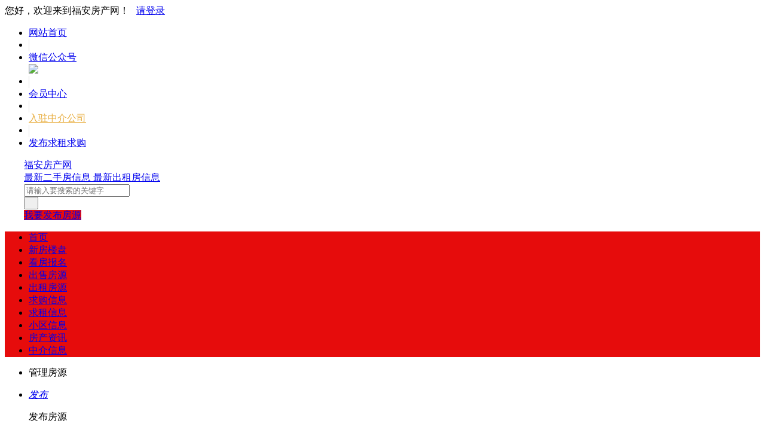

--- FILE ---
content_type: text/html;charset=UTF-8
request_url: http://www.rpfxw.cn/?www
body_size: 42595
content:


















<!-- //static.kuaimi.com/static --->













<!DOCTYPE html>
<html>
<head>
<title>福安房产网_福安二手网_福安租房</title>
<link rel="stylesheet" type="text/css" href="//rcvip2.kuaimi.cc/static/kmsite-fc-pc-v1/css/base.css">
<link rel="stylesheet" type="text/css" href="//rcvip2.kuaimi.cc/static/kmsite-fc-pc-v1/css/listCommon.css"/>
<link rel="stylesheet" type="text/css" href="//rcvip2.kuaimi.cc/static/kmsite-fc-pc-v1/css/myAlert.css"/>
<script src="//rcvip2.kuaimi.cc/static/jquery/jquery-1.9.1.min.js" type="text/javascript" charset="utf-8"></script>

<script src="//rcvip2.kuaimi.cc/static/kmsite-fc-pc-v1/js/common.js" type="text/javascript" charset="utf-8"></script>
<!--[if lt IE 9]>
    <script src=""//rcvip2.kuaimi.cc/static/kmsite-fc-pc-v1/js/html5.js"></script>	
<![endif]-->
<script src="//rcvip2.kuaimi.cc/static/kmsite-fc-pc-v1/js/myAlert.js" type="text/javascript" charset="utf-8"></script>
<meta http-equiv="Content-Type" content="text/html;charset=utf-8" />
<meta http-equiv="Cache-Control" content="no-store" /><meta http-equiv="Pragma" content="no-cache" /><meta http-equiv="Expires" content="0" />
<meta name="author" content=""/><meta http-equiv="X-UA-Compatible" content="IE=7,IE=9,IE=10" />




	
	
		<link rel="shortcut icon" href="//rcvip2.kuaimi.cc/static/favicon.ico">
	



<meta name="decorator" content="cms_default_domain_cityIndex_kmfc1"/>
<meta name="description" content="福安房产网www.rpfxw.cn是致力于福安市地区的专业房地产信息网站，是集福安新楼盘报名、福安二手房信息、福安出租房信息、福安小区大全、福安房产中介信息等的专业福安房产信息网." />
<meta name="keywords" content="福安房产网,福安二手房,福安租房,福安房产,福安房地产,福安房价,福安楼盘,福安小区,福安房产中介" />
<link rel="stylesheet" type="text/css" href="https://cdn.bootcdn.net/ajax/libs/Swiper/5.2.1/css/swiper.min.css"/>
<link rel="stylesheet" href="//rcvip2.kuaimi.cc/static/kmsite-fc-pc-v1/css/index2.css?v=20210501BB">
<script src="https://cdnjs.cloudflare.com/ajax/libs/Swiper/5.2.1/js/swiper.min.js" type="text/javascript" charset="utf-8"></script>


<style>
.content_list li{height: 36px!important;line-height: 36px!important;}
</style>
<!--轮播插件-->
<script type="text/javascript">
    $(function () {
        starTimer();
        var contIndex = -1;
        var timer;
        var islock = true;
        $('#tj_four .tit').hover(function () {
            contIndex = $(this).index();
            updateContItem(contIndex);
            stopTimer();
            if (islock) {
                islock = false;
                setTimeout(function () {
                    islock = true;
                    starTimer();
                }, 5000)
            }
        })
        function updateContItem(index) {
            $('#tj_four .tit').removeClass('active');
            $('#tj_four .tit').eq(index).addClass('active');
            $('.house_fourBox .rowfour').hide();
            $('.house_fourBox .rowfour').eq(index).show();
        }
        function stopTimer() {
            clearInterval(timer);
        }
        function starTimer() {
            timer = setInterval(function () {
                contIndex++;
                contIndex >= 3 ? contIndex = 0 : '';
                updateContItem(contIndex);
            }, 5000)
        }
		$('.search-tab span').bind('click',function(){
		    $(this).siblings().removeClass('cur');
		    $(".loupanAdv_box").removeClass('cur');
		    var id = $(this).data("id");
		    $(".loupanAdv_box" + id).addClass('cur');
		    $(this).addClass('cur');
		    var width = $(".search-tab .cur").width();
		    var left = $(".search-tab .cur").position().left;
		    left = left + width / 2;
		    $('.serch_active .line').css('left', left+'px');
		})
		$('.search-tab span.cur').click();
		$("#search_btn").click(function () {
		    var url = $(".search-tab .cur ").attr("data-url");
		    url += "&name=" + escape($("#searchindex").val());
		    window.location.href = url;
		    return false;
		})
		
		    var mySwiper2 = new Swiper('.silder-box-2', {
		        loop: false, 
		        noSwiping: true,
		        autoplay: true,
		        speed: 800,
		        slidesPerView: 6,
		        navigation: {
		            nextEl: '.silder-button.btr',
		            prevEl: '.silder-button.btl',
		        },
		    })
		
		$('#tj_four .tit').hover(function () {
		    var index = $(this).index();
		    $(this).addClass('active')
		    $(this).siblings().removeClass('active')
		    $('.house_fourBox .rowfour').hide()
		    $('.house_fourBox .rowfour').eq(index).show()
		})
		$(".xiaodaohang_bnner .top_title").hover(function () {
		    $(this).find("img").attr("src", $(this).find("img").data("hover"));
		},function() {
		    $(this).find("img").attr("src", $(this).find("img").data("bg"));
		});
		if ($('.silder-box-1').length > 0) {
		    var mySwiper1 = new Swiper('.silder-box-1', {
		        loop: true, // 循环模式选项
		        noSwiping: true,//使该slide无法拖动
				autoplay: true,//可选选项，自动滑动
	  		    speed:600,//切换速度
		        pagination: {
		            el: '.swiper-pagination',
		            bulletElement: 'li',//显示几个
		            clickable: true,
		        },
		        navigation: {
		            nextEl: '.swiper-button-next',
		            prevEl: '.swiper-button-prev',
		        },
		    })
		}
	})
</script>

</head>
<body>
<style>
   .MColor, .shijidaohang ,.header .button,.ind-banner .btn-search,.fabu_banner .fabu,.loninContaner .panel_login .panel_tab .login-user-tel-btn,.content .leftContent .orderFilter .orderTag ul li.selected,.tuijianershoufang.rememzixun table .index span,.silder-box-1 .pointer li.now,.entrust-tbs .cur,.btn-orange, .btn-orange:link,.tab-h1 .on a:after,.zixun_bnner .zixun_list .zixun_center .center_bottom ul li a:before{
        background:#e60c0c !important;background-color:#e60c0c;}
    .shijidaohang .channelList li.selected a,.more-neirong-banner .active {background-color: #4f4bb3  !important;}
    .loninContaner .panel_login .panel_tab li a.active,.loninContaner .color-red,.message_box .gzwxgzh .buzhou p .title,.m-filter .position dl:first-child a.active,.m-filter dd a.active,.sellListContent li .info .title a:hover,.content .leftContent .resultDes .total span,.search-con-wrapper li.current a,.silder-box-1 .pointer li.now,.radio_banner input:checked+label,.drop-menu-list a:hover,.koubei_number,.broker-data-wrap .pos-txt .em1,.tabBox .aroundType li.selectTag,.message_box_banner .bottom .type{color:#e60c0c !important;}
    .resblock-list-wrapper .resblock-list .resblock-desc-wrapper .resblock-name .resblock-type{background-image: linear-gradient(-135deg,#e60c0c,#e60c0c);}
    .content .leftContent .orderFilter,.entrust-tbs{border-bottom: 2px solid #e60c0c !important;}
    .radio_banner input:checked+label:before,.map_biaozhu_banner .btn_blue,.btn-form{border: 1px solid #e60c0c;background-color: #e60c0c !important;}
    .MathTab{border: 1px solid #e60c0c !important;}
    .user_nav dl dt.on a, .user_nav dl dd li.on a, .user_nav dl dt a:hover {color: #e60c0c !important;border-left: 2px solid #e60c0c !important;}
    .message_box_banner .item_banner:hover{border-bottom: 1px solid #e60c0c !important;}
    .gongneng>div, .gongneng>a, .house_lists .cancel_remove{color:#e60c0c;border: 1px solid #e60c0c;}
    .myModa .myAlertBox .btn,.vip-radio .btn{background-color: #e60c0c;}
    .zixun_bnner .zixun_list .zixun_center .center_bottom ul li a:hover{color:#e60c0c;}
    .titleList .tit.active, .titleList .tit:hover {border-bottom: 3px solid #e60c0c;}
</style>
<div class="header_box_banner">
  <!--登录导航-->
  <div class="banner">
    <div class="container w_1200 clearfix">
      <div class="banner-right clearfix">
        <div class="login" id="userInfoContainer">
          <div class="login_before" style=""> <span> 您好，欢迎来到福安房产网！</span>
             <a href="/a"  style="margin-left:8px;">请登录</a> 
            
          </div>
          <div class="login_after" style="display:none;">您好，</span>欢迎来到福安房产网！</div>
        </div>
        <!--<div class="weixinLogin" id="weixinLoginBtn"><i></i><span>微信登录</div>-->
      </div>
      <ul class="channelList fr">
        <li><a href="/">网站首页</a></li>
        <li style="width:1px;background: #ddd;top:5px;height:20px;"></li>
        <li><a href="javascript:void(0)"  >微信公众号</a>
          <div class="appQRCode">
            
              
               <img src="//rcvip2.kuaimi.cc/static/images/kmrc_kefu_wx1.png" rel="nofollow"> 
            
          </div>
        </li>
        <li style="width:1px;background: #ddd;top:5px;height:20px;"></li>
        <li><a href="/a">会员中心</a></li>
        <li style="width:1px;background: #ddd;top:5px;height:20px;"></li>
        <li><a href="zhongjie.html" style="color:#e8ae40;">入驻中介公司</a></li>
        <li style="width:1px;background: #ddd;top:5px;height:20px;"></li>
        <li><a href="/a">发布求租求购</a></li>
      </ul>
    </div>
  </div>
  <div class="header clearfix" style="width: 1200px;margin: auto;">
    <div class="menu fl">
      <div class="menuLeft ">
        <div class="login_bnner">
          
            
             <a href="/" >福安房产网</a> 
          
        </div>
        <div class="hmSum_box clearfix">
          <!--
          <div class="item  fl " > <a class="message" href="/"> 总浏览量 </a> <a class="message" href="/loupan.html"> 实时挂牌均价 </a> </div>
          <div class="item  numItem fl"> 
		  <a class="num_box" href="/"> <span class="num">1288.88万</span>次 </a> 
		  <a class="num_box price" href="/loupan.html"><span class="num"></span>元/平</a> </div>
          
		  
		  -->
          <div class="item  fl"> <a class="message" href="/ershou.html"> 最新二手房信息 </a> <a class="message" href="/chuzu.html"> 最新出租房信息 </a> </div>
          <div class="item numItem fl" > <a class="num_box" href="/ershou.html"> <span class="num"></span></a> <a class="num_box" href="/yijuhua.html"> <span class="num"></span> </a> </div>
        </div>
      </div>
    </div>
    <div class="search fl">
      <div class="input">
        <form id="searchForm">
          <span class="noArrow"> 
            <span class="state" data-id="0" data-url=""></span> <i></i> </span> 
           <span class="sstate" style="display: none;"> 

                        <span data-url="loupan.html?km=1">新房</span>
                        <span data-url="ershou.html?km=1">二手房</span>
                        <span data-url="chuzu.html?km=1">出租房</span>
                       
            </span>
          <input type="text" id="searchInput" value="" autocomplete="off" placeholder="请输入要搜索的关键字">
          <div class="inputRightPart">
            <button class="searchButton">&nbsp;<i></i>&nbsp;</button>
          </div>
        </form>

      </div>
    </div>
    <a class="button fr" target="_blank" href="/a">我要发布房源</a> </div>
  <!--搜索框结束-->
  <!--实际导航-->
  <div class="shijidaohang" id="fc_nav">
    <ul class="channelList w_1200" style="overflow:hidden;">
      <li class=""><a href="/" >首页</a></li>
      <li class=""><a href="/loupan.html" >新房楼盘</a></li>
      <li class=""><a href="/baoming.html" >看房报名</a></li>
      <li class=""><a href="/ershou.html" >出售房源</a></li>
      <li class=""><a href="/chuzu.httml" >出租房源</a></li>
      <li class=""><a href="/infoList-qg.html" >求购信息</a></li>
      <li class=""><a href="/infoList-qz.html" >求租信息</a></li>
      <li class=""><a href="/xiaoqu.html" >小区信息</a></li>
      <li class=""><a href="/zixun.html" >房产资讯</a></li>
      <li class=""><a href="/zhongjie.html" >中介信息</a></li>
    </ul>
  </div>
  <!--实际导航结束-->
</div>
<!--统一头部结束-->
<!--侧边悬浮窗口-->
<div class="toolbars" id="toolbars" style="display: block;">
  <ul>
    <li class="tool-fav"> <span class="tool-icon"><a href="/a" target="_blank"><i class="icons-sidetools"></i><em class="text"></em></a></span>
      <p class="tool-desp"><span class="triangle_border_right"><i class="icons-sidetools"></i></span><span>管理房源</span></p>
    </li>
    <li class="tool-entruste"> <span class="tool-icon"><a href="/a"><i class="icons-sidetools"></i><em class="text">发布</em></a></span>
      <p class="tool-desp"><span class="triangle_border_right"><i class="icons-sidetools"></i></span><span>发布房源</span></p>
    </li>
    <li class="tool-app"> <span class="tool-icon"><a href="javascript:;"><i class="icons-sidetools"></i><em class="text"></em></a></span>
      <p class="tool-desp">
        
          
           <em class="icons-sidetools" style="background-image: url(//rcvip2.kuaimi.cc/static/images/kmrc_kefu_wx1.png); "></em> 
        
        <span class="triangle_border_right"> <i class="icons-sidetools"></i></span><span class="text">联系客服</span></p>
    </li>
    <li class="tool-backtop" id='Topfun' style="display: none;"> <span class="tool-icon"><a href="javascript:;"><i class="icons-sidetools"></i></a></span>
      <p class="tool-desp"><span class="triangle_border_right"><i class="icons-sidetools"></i></span><span>返回顶部</span></p>
    </li>
  </ul>
</div>
<!--侧边悬浮窗口结束-->
<!--登录注册弹框开始-->

<div class="index_advBnner" style="margin-bottom: 0;overflow: hidden;">
  <div class="swiper-container silder-box-1">
    <div class="swiper-wrapper">
      <div class="swiper-slide swiper-no-swiping"><img src="//rcvip2.kuaimi.cc/static/kmsite-fc-pc-v1/images/index_banner1.jpg" style="width:100%;" rel="nofollow"></div>
      <div class="swiper-slide swiper-no-swiping"><img src="//rcvip2.kuaimi.cc/static/kmsite-fc-pc-v1/images/index_banner2.jpg" style="width:100%;" rel="nofollow"></div>
      <div class="swiper-slide swiper-no-swiping"><img src="//rcvip2.kuaimi.cc/static/kmsite-fc-pc-v1/images/index_banner3.jpg" style="width:100%;" rel="nofollow"></div>
    </div>
    <div class="swiper-pagination pointer"></div>
    <div class="swiper-button-prev"></div>
    <div class="swiper-button-next"></div>
    <!--搜索框开始-->
    <div class="sreach_box">
      <div class="ind-banner">
        <div class="ind-search">
          <div class="search-tab clearfix"> <span class="cur" data-id="xinfang" data-url="loupan.html?km=1">新房</span> <span class="" data-id="ershoufang" data-url="ershou.html?km=1">二手房</span> <span class="" data-id="lease" data-url="chuzu.html?km=1">出租房</span> <span class="" data-id="zixun" data-url="zixun.html?km=1">楼市资讯</span> </div>
          <div class="serch_active"> <i class="line"></i> </div>
          <div class="search-box">
            <div class="search-inp">
              <input id="searchindex" type="text" class="inp fl" placeholder="请输入要搜索的关键字" autocomplete="off" maxlength="50">
              <button class="btn-search fr" id="search_btn">搜索</button>
            </div>
          </div>
        </div>
      </div>
    </div>
  </div>
</div>
<!--轮播结束-->
<!--内容区开始-->
<div class="w_1200 index_content">
  <div class="xiaodaohang_bnner clearfix">
    <div class="xiaodaohang_item fl"> <a class="top_title" href="ershou.html"> <img class="img_bnner" src="//rcvip2.kuaimi.cc/static/kmsite-fc-pc-v1/images/ershoang.png" rel="nofollow" data-bg="//rcvip2.kuaimi.cc/static/kmsite-fc-pc-v1/images/ershoang.png" data-hover="//rcvip2.kuaimi.cc/static/kmsite-fc-pc-v1/images/ershoang_active.png"/>
      <div class="maifeng"> 买房 </div>
      </a>
      <div class="text"> <span><a href="loupan.html" >找楼盘</a></span> <span><a href="ershou.html" >找二手房</a></span> </div>
    </div>
    <div class="xiaodaohang_item fl"> <a class="top_title" href="ershou.html"> <img class="img_bnner" src="//rcvip2.kuaimi.cc/static/kmsite-fc-pc-v1/images/xinfang.png" rel="nofollow" data-bg="//rcvip2.kuaimi.cc/static/kmsite-fc-pc-v1/images/xinfang.png" data-hover="//rcvip2.kuaimi.cc/static/kmsite-fc-pc-v1/images/xinfang_active.png"/>
      <div class="maifeng"> 卖房 </div>
      </a>
      <div class="text"> <span><a href="ershou.html?source=0" >个人房源</a></span> <span><a href="ershou.html?source=1" >中介房源</a></span> </div>
    </div>
    <div class="xiaodaohang_item fl"> <a class="top_title" href="chuzu.html"> <img class="img_bnner" src="//rcvip2.kuaimi.cc/static/kmsite-fc-pc-v1/images/zufang.png"  rel="nofollow" data-bg="//rcvip2.kuaimi.cc/static/kmsite-fc-pc-v1/images/zufang.png" data-hover="//rcvip2.kuaimi.cc/static/kmsite-fc-pc-v1/images/zufang_active.png"/>
      <div class="maifeng"> 租房 </div>
      </a>
      <div class="text"> <span><a href="/a" >我要出租</a></span> <span><a href="/a" >我要求租</a></span> </div>
    </div>
    <div class="xiaodaohang_item fl"> <a class="top_title" href="fangdaijisuanqi.html"> <img class="img_bnner" src="//rcvip2.kuaimi.cc/static/kmsite-fc-pc-v1/images/jisaunqi.png" rel="nofollow" data-bg="//rcvip2.kuaimi.cc/static/kmsite-fc-pc-v1/images/jisaunqi.png" data-hover="//rcvip2.kuaimi.cc/static/kmsite-fc-pc-v1/images/jisaunqi_active.png"/>
      <div class="maifeng"> 工具 </div>
      </a>
      <div class="text"> <span><a href="fangdaijisuanqi.html" >房贷计算器</a></span> <span><a href="/a" >会员中心</a></span> </div>
    </div>
  </div>
  <!---bananer ad--->
  

 <div class="guanggao_banner">
  <div class="img_bnner">
    <p>
	
	<a href="vip.html" target="_self"> <img src="//rcvip2.kuaimi.cc/static/kmsite-fc-pc-v1/images/banner-ad.jpg" title="" /> </a> 
	 <a href="ershou.html" target="_self"> <img src="//rcvip2.kuaimi.cc/static/kmsite-fc-pc-v1/images/banner-ad-2.jpg" title="" /> </a> 
	</p>
  </div>
</div>
  <!---bananer ad- end-->
  <div class="zixun_bnner">
    <div class="list-title clearfix">
      <div class="title  fl">
        <h2>楼市资讯</h2>
      </div>
      <div class="more fr"> <a href="zixun.html" ><span>更多资讯</span> <img src="//rcvip2.kuaimi.cc/static/kmsite-fc-pc-v1/images/more.png"></a> </div>
    </div>
    <div class="zixun_list clearfix">
      <div class="zixun_left fl">
        <div class="item"> <a href="infoList-qg.html" >
          <div class="img_bnner"> <img src="//rcvip2.kuaimi.cc/static/kmsite-fc-pc-v1/images/xiaoqu.jpg"  rel="nofollow"/> </div>
          <div class="txt oneline" style="width:180px;"> 最新房产求购信息 </div>
          </a> </div>
        <div class="item"> <a href="infoList-qz.html" >
          <div class="img_bnner"> <img src="//rcvip2.kuaimi.cc/static/kmsite-fc-pc-v1/images/fangchanzixun_bg1.png" rel="nofollow"/> </div>
          <div class="txt oneline" style="width:180px;"> 最新房产求租信息 </div>
          </a> </div>
      </div>
      <div class="zixun_center fl">
        <div class="center_bottom clearfix">
          <ul class="fl">
            
            
            
            <li><a href="/zixun-92fd912605754068bf66360f61b6fc1e.html"  style="color:"> 中华人民共和国城市房地产管理法 </a></li>
            
            
            
            <li><a href="/zixun-30e751a76a5a4e35978de728333c857c.html"  style="color:"> 中华人民共和国契税法 </a></li>
            
            
            
            <li><a href="/zixun-ad15709226734fa99b3ecab565bcf560.html"  style="color:"> 中华人民共和国城市维护建设税法 </a></li>
            
            
            
            <li><a href="/zixun-535f68c54b2c45399c738fa5211a2bd4.html"  style="color:"> 中华人民共和国国家赔偿法 </a></li>
            
            
            
            <li><a href="/zixun-0b396343c77b4cada2c93139c2ab6bd3.html"  style="color:"> 中华人民共和国城乡规划法 </a></li>
            
            
            
            <li><a href="/zixun-d2d78266fef7489eb859cb7ab891892b.html"  style="color:"> 中华人民共和国土地管理法 </a></li>
            
            
            
            <li><a href="/zixun-5f3bcbe7e86e4896857ef261ab8b589c.html"  style="color:"> 中华人民共和国继承法 </a></li>
            
          </ul>
          <ul class="fl">
            
            
            
            <li><a href="/zixun-fafbf4b8f0164161951ca38c436164cd.html"  style="color:"> 中华人民共和国税收征收管理法 </a></li>
            
            
            
            <li><a href="/zixun-09c269ff29ea456fbae63da3a75841b6.html"  style="color:"> 中华人民共和国农村土地承包法 </a></li>
            
            
            
            <li><a href="/zixun-f1f7c2796cbf4a41bafc979e5e1266a7.html"  style="color:"> 住房公积金管理条例 </a></li>
            
            
            
            <li><a href="/zixun-08c776f469564d328031a1bad19256ab.html"  style="color:"> 不动产登记暂行条例 </a></li>
            
            
            
            <li><a href="/zixun-7467bd680a834e46ab311a27f3884fb2.html"  style="color:"> 国有土地上房屋征收与补偿条例 </a></li>
            
            
            
            <li><a href="/zixun-cffc5da10615441581dd708f9514b37e.html"  style="color:"> 城市设计管理办法 </a></li>
            
            
            
            <li><a href="/zixun-3a734756e81a42f385381a9588dcb17c.html"  style="color:"> 城市管理执法办法 </a></li>
            
            
          </ul>
        </div>
      </div>
      <div class="zixun_right fr" style="height:370px;">
        <div class="title">热门信息</div>
        <div class="content_txt">
          <ul>
            
              <li><a href="infoView-8941ce310d404eaca2bcb415d58fafb3.html" style="">福安:求租区域不限店面装修不限</a></li>
            
              <li><a href="infoView-c20fe36b843b421a9293e8c844dfd762.html" style="">福安:求购学区房</a></li>
            
              <li><a href="infoView-de891e7593f04a78994136c49c80f82f.html" style="">福安:求租三室两厅两卫</a></li>
            
              <li><a href="infoView-9d5932743a3148a98682ab3c266f66d0.html" style="">福安:求租花园公寓100平方左右，电梯房</a></li>
            
              <li><a href="infoView-ec953e664c3147408420336af34e8a61.html" style="">福安:求租单间</a></li>
            
              <li><a href="infoView-808f5babd23646db90f9f3b30c2786da.html" style="">福安:求购东区域房型不限装修不限</a></li>
            
              <li><a href="infoView-da024102736643768408469d39e6caed.html" style="">福安:求购市中心区房型不限中档装修</a></li>
            
              <li><a href="infoView-2dbc631d24f34b0590b9d2751b35ca73.html" style="">福安:我想要租房子</a></li>
            
          </ul>
        </div>
      </div>
    </div>
  </div>
  <div class="guanggao_banner">
    <div class="img_bnner">
      <p><img src="//rcvip2.kuaimi.cc/static/kmsite-fc-pc-v1/images/banner-ad.jpg" rel="nofollow" alt=""/></p>
    </div>
  </div>
  <div class="xinfang_bnner">
    <div class="list-title clearfix">
      <div class="title  fl">
        <h2>找新房</h2>
      </div>
      <div class="more fr"> <a href="loupan.html" target="_blank"><span>更多新房</span> <img src="//rcvip2.kuaimi.cc/static/kmsite-fc-pc-v1/images/more.png"></a> </div>
    </div>
    <div class="house_conetent_box clearfix" style="height:690px;">
      <div class="list-banner house_left fl">
        <div class="swiper-container" id="newHouse_swiper">
          <div class="swiper-wrapper">
            <div class="swiper-slide">
              <ul class="list clearfix">
                
              </ul>
            </div>
          </div>
        </div>
      </div>
      <script type="text/javascript">
                                    if ($("#newHouse_swiper .swiper-slide").length > 1)
                                    {
                                        var mySwiper = new Swiper('#newHouse_swiper', {
                                            autoplay: true,//可选选项，自动滑动
                                            pagination: {
                                                el: '.swiper-pagination',
                                                clickable: true
                                            },
                                        })
                                    }
                                </script>
      <div class="house_right fr" style="height:670px;">
        <div class="house_title"> 新房 </div>
        <div class="content_list">
          <ul>
            
          </ul>
          <div align="center"> <a href="baoming.html" >我要看房报名</a> </div>
        </div>
      </div>
    </div>
  </div>
  <!--结束-->
  <div class="guanggao_banner">
    <div class="img_bnner">
      <p><a href="ershou.html" target="_self" style="white-space: normal;"><img src="//rcvip2.kuaimi.cc/static/kmsite-fc-pc-v1/images/banner-ad-2.jpg" rel="nofollow" alt=""/></a></p>
    </div>
  </div>
  <div class="ershoufang_bnner">
    <div class="list-title clearfix">
      <div class="title  fl">
        <h2>找二手房</h2>
      </div>
      <div class="more fr"> <a href="ershou.html" target="_blank"><span>更多</span> <img src="//rcvip2.kuaimi.cc/static/kmsite-fc-pc-v1/images/more.png"></a> </div>
    </div>
    <div class="house_conetent_box clearfix" style="height:560px;">
      <div class="list-banner house_left fl">
        <ul class="list clearfix">
          
        </ul>
      </div>
      <div class="house_right fr" style="">
        <div class="zufangFilter_banner">
          <!--
          <div class="item">
            <div class="title"> 价格 </div>
            <div class="content"> <a href="ershou.html" target="_blank" rel="nofollow">20万以下</a> </div>
          </div>
          <div class="item">
            <div class="title"> 面积 </div>
            <div class="content" style="height:75px;">  <a href="" target="_blank" rel="nofollow"> <span class="name">200m²以上</span> </a> </div>
          </div>
		  
		  -->
          <div class="item">
            <div class="title"> 朝向 </div>
            <div class="content" style="height:25px;"> <a href="ershou.html"  rel="nofollow"> <span class="name">朝南</span> </a> <a href="ershou.html"  rel="nofollow"> <span class="name">朝东</span> </a> <a href="ershou.html"  rel="nofollow"> <span class="name">朝西</span> </a> <a href="ershou.html"  rel="nofollow"> <span class="name">朝北</span> </a> </div>
          </div>
          <div class="item">
            <div class="title"> 房型 </div>
            <div class="content" style="height:25px;"> <a href="ershou.html?shi=1"  rel="nofollow"> <span class="name">一室</span> </a> <a href="ershou.html?shi=2" rel="nofollow"> <span class="name">二室</span> </a> <a href="ershou.html?shi=3"  rel="nofollow"> <span class="name">三室</span> </a> <a href="ershou.html?shi=4"  rel="nofollow"> <span class="name">四室</span> </a> </div>
          </div>
          <div class="item">
            <div class="title"> 性质 </div>
            <div class="content" style="height:25px;"> <a href="ershou.html?source=0" target="_blank" rel="nofollow"> <span class="name">个人房源</span> </a> <a href="ershou.html?source=1"  rel="nofollow"> <span class="name">中介房源</span> </a> </div>
          </div>
        </div>
        <div class="fabu_banner clearfix" style="padding-top:0px;"> <a class="fabu fl" href="/a" >我要卖房</a> <a class="fabu fr" href="/a" >我要买房</a> </div>
        <div align="center"> <a href="baoming.html" >我要看房报名</a> </div>
      </div>
    </div>
  </div>
  <!--结束-->
  <div class="guanggao_banner">
    <div class="img_bnner">
      <p><img src="//rcvip2.kuaimi.cc/static/kmsite-fc-pc-v1/images/banner-ad.jpg" rel="nofollow" alt=""/></p>
    </div>
  </div>
  <!--租房开始-->
  <div class="zufang_bnner">
    <div class="list-title clearfix">
      <div class="title  fl">
        <h2>找出租房</h2>
      </div>
      <div class="more fr"> <a href="chuzu.html" target="_blank"><span>更多</span> <img src="//rcvip2.kuaimi.cc/static/kmsite-fc-pc-v1/images/more.png"></a> </div>
    </div>
    <div class="house_conetent_box clearfix" style="height:560px;">
      <div class="list-banner house_left fl">
        <ul class="list clearfix">
          
        </ul>
      </div>
      <div class="house_right  fr" style="">
        <div class="zufangFilter_banner">
          <div class="item">
            <div class="title"> 租金 </div>
            <div class="content" style="height:75px;"> <a href="chuzu.html?priceid="  rel="nofollow">500元以下</a> <a href="chuzu.html?priceid="  rel="nofollow">500-1000元</a> <a href="chuzu.html?priceid="  rel="nofollow">1000-1500元</a> <a href="chuzu.html?priceid="  rel="nofollow">1500-2000元</a> <a href="chuzu.html?priceid="  rel="nofollow">2000元以上</a> </div>
          </div>
          <div class="item">
            <div class="title"> 朝向 </div>
            <div class="content" style="height:25px;"> <a href="chuzu.html"  rel="nofollow"> <span class="name">朝南</span> </a> <a href="chuzu.html"  rel="nofollow"> <span class="name">朝东</span> </a> <a href="chuzu.html"  rel="nofollow"> <span class="name">朝西</span> </a> <a href="chuzu.html"  rel="nofollow"> <span class="name">朝北</span> </a> </div>
          </div>
          <div class="item">
            <div class="title"> 性质 </div>
            <div class="content" style="height:25px;"> <a href="chuzu.html?source=0"  rel="nofollow"> <span class="name">个人房源</span> </a> <a href="chuzu.html?source=1"  rel="nofollow"> <span class="name">中介房源</span> </a> </div>
          </div>
        </div>
        <div class="fabu_banner clearfix" style="padding-top:0px;"> <a class="fabu fl" href="/a" >我要出租</a> <a class="fabu fr" href="/a" >我要求租</a> </div>
      </div>
    </div>
  </div>
  <!--租房结束-->
  <div class="guanggao_banner">
    <div class="img_bnner">
      <p><img src="//rcvip2.kuaimi.cc/static/kmsite-fc-pc-v1/images/banner-ad-2.jpg" title="" alt=""/></p>
    </div>
  </div>
  <div class="guanggao_banner">
    <div class="img_bnner"></div>
  </div>
  <div class="jjr-banner">
    <div class="jjr">
      <div class="list-title clearfix">
        <div class="title  fl">
          <h2>找经纪人</h2>
        </div>
        <div class="more fr"> <a href="zhongjie.html" ><span>更多</span> <img src="//rcvip2.kuaimi.cc/static/kmsite-fc-pc-v1/images/more.png"></a> </div>
      </div>
      <div class="silder-box-2_banner">
        <div class="swiper-container silder-box silder-box-2" style="margin: 0 50px;">
          <ul class="swiper-wrapper silder">
            
          </ul>
        </div>
        <!-- 如果需要导航按钮 -->
        <div class='silder-button btl'></div>
        <div class='silder-button btr'></div>
      </div>
    </div>
  </div>
  <div class="guanggao_banner">
    <div class="img_bnner"></div>
  </div>
  <!--zhongjie结束-->
  <div class="guanggao_banner">
    <h5>友情链接</h5>
    
      
    
	
	
	
	  
	  
	   


						
							
							 <a href="http://www.fjfcw.cn" target="_blank"  title="奉节房产网">奉节房产网</a>
						
							
							 <a href="http://www.wyqm.cn" target="_blank"  title="高邮房产网">高邮房产网</a>
						
							
							 <a href="http://www.xnfcw.com" target="_blank"  title="咸宁房产网">咸宁房产网</a>
						
							
							 <a href="http://www.qjfcw.cn" target="_blank"  title="全椒房产网">全椒房产网</a>
						
							
							 <a href="http://www.bengfang.cn" target="_blank"  title="蚌埠房产网">蚌埠房产网</a>
						
							
							 <a href="http://www.yunchehudong.cn" target="_blank"  title="汉川房产网">汉川房产网</a>
						
							
							 <a href="http://www.bqbobjs.cn" target="_blank"  title="西宁房产网">西宁房产网</a>
						
							
							 <a href="http://www.yiniuwenhua.cn" target="_blank"  title="郑州房产网">郑州房产网</a>
						
							
							 <a href="http://www.9zpqun.cn" target="_blank"  title="屏南房产网">屏南房产网</a>
						
							
							 <a href="http://www.kykl.cn" target="_blank"  title="皱平房产网">皱平房产网</a>
						
							
							 <a href="http://www.ybsr.cn" target="_blank"  title="肥东房产网">肥东房产网</a>
						
							
							 <a href="http://www.yjpc.cn" target="_blank"  title="兴义房产网">兴义房产网</a>
						
							
							 <a href="http://www.xszr.cn" target="_blank"  title="长葛房产网">长葛房产网</a>
						
							
							 <a href="http://www.ypnc.cn" target="_blank"  title="安宁房产网">安宁房产网</a>
						
							
							 <a href="http://www.mcrh.cn" target="_blank"  title="韩城房产网">韩城房产网</a>
						
							
							 <a href="http://www.yptw.cn" target="_blank"  title="宝应房产网">宝应房产网</a>
						
							
							 <a href="http://www.lrhp.cn" target="_blank"  title="寿光房产网">寿光房产网</a>
						
							
							 <a href="http://www.lrmx.cn" target="_blank"  title="莱州房产网">莱州房产网</a>
						
							
							 <a href="http://www.yrfm.cn" target="_blank"  title="微山房产网">微山房产网</a>
						
							
							 <a href="http://www.yrmx.cn" target="_blank"  title="深圳房产网">深圳房产网</a>
						    
						<a href="##"  >|</a>
						
						


						
							
							 <a href="http://www.rpfxw.cn" target="_blank"  title="福安房产网">福安房产网</a>
						
							
							 <a href="http://www.ajzf.cn" target="_blank"  title="安吉房产网">安吉房产网</a>
						
							
							 <a href="http://www.xiaoxiaojie.cn" target="_blank"  title="大理房产网">大理房产网</a>
						
							
							 <a href="http://www.shisanmei.cn" target="_blank"  title="泊头房产网">泊头房产网</a>
						
							
							 <a href="http://www.xingguangcun.cn" target="_blank"  title="大治房产网">大治房产网</a>
						
							
							 <a href="http://www.bajieyongfei.cn" target="_blank"  title="上饶房产网">上饶房产网</a>
						
							
							 <a href="http://www.tujob.cn" target="_blank"  title="连江房产网">连江房产网</a>
						
							
							 <a href="http://www.yirenyou.cn" target="_blank"  title="仙桃房产网">仙桃房产网</a>
						
							
							 <a href="http://www.shengwuzhiji.cn" target="_blank"  title="宁国房产网">宁国房产网</a>
						
							
							 <a href="http://www.xiaoguanmishu.cn" target="_blank"  title="句容房产网">句容房产网</a>
						
							
							 <a href="http://www.weilaishop.cn" target="_blank"  title="枣阳房产网">枣阳房产网</a>
						
							
							 <a href="http://www.ywfcw.cn" target="_blank"  title="义乌房产网">义乌房产网</a>
						
							
							 <a href="http://www.xafcw.cn" target="_blank"  title="西安房产网">西安房产网</a>
						
							
							 <a href="http://www.ljfcw.cn" target="_blank"  title="丽江房产网">丽江房产网</a>
						
							
							 <a href="http://www.bxfcw.cn" target="_blank"  title="本溪房产网">本溪房产网</a>
						
							
							 <a href="http://www.dafc.cn" target="_blank"  title="东安房产网">东安房产网</a>
						
							
							 <a href="http://www.gffcw.com" target="_blank"  title="广丰房产网">广丰房产网</a>
						
							
							 <a href="http://www.lpfcw.cn" target="_blank"  title="荔浦房产网">荔浦房产网</a>
						
							
							 <a href="http://www.llfcw.cn" target="_blank"  title="吕梁房产网">吕梁房产网</a>
						
							
							 <a href="http://www.hxfcw.cn" target="_blank"  title="海西房产网">海西房产网</a>
						    
						
						<a href="##"  >|</a>
						
							


						
							
							 <a href="http://www.smgfw.cn" target="_blank"  title="温岭房产网">温岭房产网</a>
						
							
							 <a href="http://www.sdmfw.cn" target="_blank"  title="桐乡房产网">桐乡房产网</a>
						
							
							 <a href="http://www.alisdg.cn" target="_blank"  title="龙游房产网">龙游房产网</a>
						
							
							 <a href="http://www.5empty.cn" target="_blank"  title="如皋房产网">如皋房产网</a>
						
							
							 <a href="http://www.slxiaohai.cn" target="_blank"  title="长兴房产网">长兴房产网</a>
						
							
							 <a href="http://www.lpksw.cn" target="_blank"  title="醴陵房产网">醴陵房产网</a>
						
							
							 <a href="http://www.bsrencai.cn" target="_blank"  title="青田房产网">青田房产网</a>
						
							
							 <a href="http://www.khrencai.cn" target="_blank"  title="海门房产网">海门房产网</a>
						
							
							 <a href="http://www.jnrencai.cn" target="_blank"  title="泰顺房产网">泰顺房产网</a>
						
							
							 <a href="http://www.txfn.cn" target="_blank"  title="高要房产网">高要房产网</a>
						
							
							 <a href="http://www.ywtcw.cn" target="_blank"  title="睢宁房产网">睢宁房产网</a>
						
							
							 <a href="http://www.xjqmx.cn" target="_blank"  title="海宁房产网">海宁房产网</a>
						
							
							 <a href="http://www.15ali.cn" target="_blank"  title="宁乡房产网">宁乡房产网</a>
						
							
							 <a href="http://www.xojkw.cn" target="_blank"  title="东台房产网">东台房产网</a>
						
							
							 <a href="http://www.kwrw.cn" target="_blank"  title="兴平房产网">兴平房产网</a>
						
							
							 <a href="http://www.kpfc.cn" target="_blank"  title="开平房产网">开平房产网</a>
						
							
							 <a href="http://www.15558.cn" target="_blank"  title="泗县房产网">泗县房产网</a>
						
							
							 <a href="http://www.rbfc.cn" target="_blank"  title="宝应房产网">宝应房产网</a>
						
							
							 <a href="http://www.jsfcw.cn" target="_blank"  title="嘉善房产网">嘉善房产网</a>
						
							
							 <a href="http://www.tyfcw.cn" target="_blank"  title="太原房产网">太原房产网</a>
						  
	  
      
    
	
	


						
						


   
  </div>
</div>
<!--内容区结束-->

<div class="footer mt-40">
  <div class="footer-inner">
    <div class="links-friendly clearfix" id="linksFriendly">
      <div class="links-friendly-inner fl">
        <div class="links-friendly-tabs clearfix">
          <ul id="linksfriendlyTabs">
            <li><a href="/loupan.html">新房楼盘</a> </li>
            <li><a href="/baoming.html">看房报名</a> </li>
            <li><a href="/ershou.html">二手房</a> </li>
            <li><a href="/chuzu.html">出租房</a> </li>
            <li><a href="/xiaoqu.html">小区信息</a> </li>
            <li><a href="/zhongjie.html">中介信息</a> </li>
            <li class="cur"><a href="/a">发布房源</a> </li>
          </ul>
        </div>
        <div class="links-friendly-tabcon">
          <div class="links-friendly-item clearfix" style="display: block;">
            <p> <a href="/zixun-aaa8ae8e893c44e885b1e52ac2640322.html" target="_blank">法律申明</a> </p>
            <p><a href="/vip.html" target="_blank">套餐标准</a></p>
            <p><a href="/gold.html" target="_blank">金币充值</a></p>
            <p><a href="/guestbook.html" target="_blank">意见建议</a></p>
            <p><a href="/contact.html" target="_blank">联系我们</a></p>
          </div>
        </div>
      </div>
      <div class="ewm_box fr">
        <div class="img_banner">
          
            
             <img src="//rcvip2.kuaimi.cc/static/images/kmrc_kefu_wx1.png" rel="nofollow"> 
          
        </div>
        <div class="title"> 微信公众号 </div>
      </div>
      <div class="ewm_box fr">
        <div class="img_banner">
          
            
             <img src="//rcvip2.kuaimi.cc/static/images/kmrc_kefu_wx1.png" rel="nofollow"> 
          
        </div>
        <div class="title"> 客服微信号 </div>
      </div>
    </div>
    <div class="footer-bottom">
      <div class="beian_box clearfix">
        <p class="footer-bottom-copyright fl"> </p>
        <p class="footer-top-hotline fr">服务热线：</p>
      </div>
      <p class="footer-bottom-cpyname" style="float:left;"> <p>
	福安房产网,福安二手房,福安租房</p>
<p>
	Copyright © 2017-2021 福安房产网www.rpfxw.cn All rights reserved.</p> </p>
      <style>
.ebsgovicon_class{float: left; margin: -1px 10px;} .ebsgovicon_class img{width:20px;height:27.5px}
</style>
    </div>
  </div>
</div>


<!-- baidu -->
	<script>(function(){    var bp = document.createElement('script');    var curProtocol = window.location.protocol.split(':')[0];    if (curProtocol === 'https'){   bp.src = 'https://zz.bdstatic.com/linksubmit/push.js';  }  else{  bp.src = 'http://push.zhanzhang.baidu.com/push.js';  }    var s = document.getElementsByTagName("script")[0];    s.parentNode.insertBefore(bp, s);})();</script>
	<script>(function(){var src="https://jspassport.ssl.qhimg.com/11.0.1.js?d182b3f28525f2db83acfaaf6e696dba";document.write('<script src="'+src+'" id="sozz"><\/script>')})();</script>
</body>
</html>
<div style="display:none">		

	


	
		
		
			
		
	
	
	

		
		
			
		
	
</div>